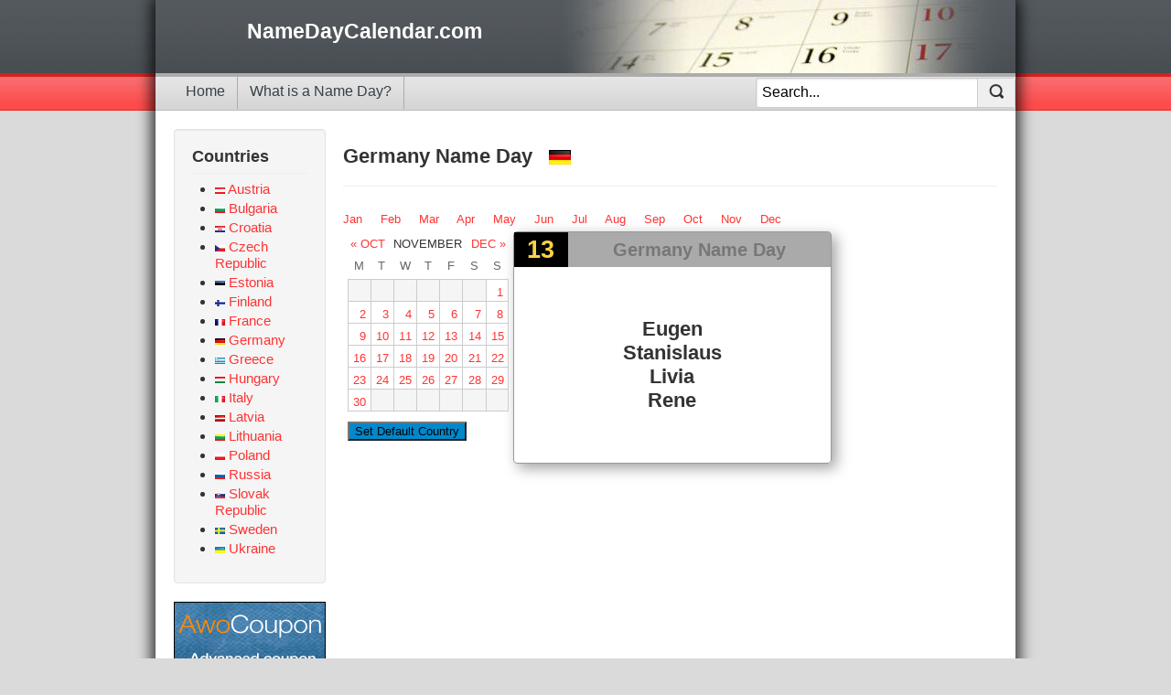

--- FILE ---
content_type: text/html; charset=utf-8
request_url: https://www.namedaycalendar.com/germany/november/13
body_size: 10021
content:
<!DOCTYPE html>
<html xmlns="http://www.w3.org/1999/xhtml" xml:lang="en-gb" lang="en-gb" dir="ltr">
<head>
	<meta name="viewport" content="width=device-width, initial-scale=1.0" />
	<base href="https://www.namedaycalendar.com/germany/november/13" />
	<meta http-equiv="content-type" content="text/html; charset=utf-8" />
	<meta name="keywords" content="German, November, Name Day, Nameday, Namedays, Name Days, Calendar, Feast Day, Feastday, baby name, st day, saint day, namedaycalendar" />
	<meta name="description" content="Name days are celebrated in many European countries.  Here you can find the German name day calendar showing all the names for November 13" />
	<meta name="generator" content="Joomla! - Open Source Content Management" />
	<title>German Name Day Calendar for November 13</title>
	<link href="/templates/nameday/favicon.ico" rel="shortcut icon" type="image/vnd.microsoft.icon" />
	
	<script type="application/json" class="joomla-script-options new">{"csrf.token":"cfa6ad582411f7960dfd49ffaae5695f","system.paths":{"root":"","base":""}}</script>

		<style type="text/css">
		a{color:#F33}.navbar-inner, .nav-list > .active > a, .nav-list > .active > a:hover, .dropdown-menu li > a:hover, .dropdown-menu .active > a, .dropdown-menu .active>a:hover,.nav-pills>.active>a,.nav-pills>.active>a:hover,.btn-primary{background: #0088cc}.navbar-inner{-moz-box-shadow:0 1px 3px rgba(0, 0, 0, .25), inset 0 -1px 0 rgba(0, 0, 0, .1), inset 0 30px 10px rgba(0, 0, 0, .2);-webkit-box-shadow:0 1px 3px rgba(0, 0, 0, .25), inset 0 -1px 0 rgba(0, 0, 0, .1), inset 0 30px 10px rgba(0, 0, 0, .2);box-shadow:0 1px 3px rgba(0, 0, 0, .25), inset 0 -1px 0 rgba(0, 0, 0, .1), inset 0 30px 10px rgba(0,0,0,.2)}article,aside,details,figcaption,figure,footer,header,hgroup,nav,section{display:block}audio,canvas,video{display:inline-block;*display:inline;*zoom:1}audio:not([controls]){display:none}html{font-size:100%;-webkit-text-size-adjust:100%;-ms-text-size-adjust:100%}a:focus{outline:thin dotted #333;outline:5px auto -webkit-focus-ring-color;outline-offset: -2px}a:hover,a:active{outline:0}sub,sup{position:relative;font-size:75%;line-height:0;vertical-align:baseline}sup{top: -0.5em}sub{bottom: -0.25em}img{max-width:100%;width:auto \9;height:auto;vertical-align:middle;border:0;-ms-interpolation-mode:bicubic}button,input,select,textarea{margin:0;font-size:100%;vertical-align:middle}button,input{*overflow:visible;line-height:normal}.clearfix{*zoom:1}.clearfix:before,.clearfix:after{display:table;content:"";line-height:0}.clearfix:after{clear:both}body{margin:0;font-family:"Helvetica Neue",Helvetica,Arial,sans-serif;font-size:13px;line-height:18px;color:#333;background-color:#fff}a{color:#08c;text-decoration:none}a:hover,a:focus{color:#005580;text-decoration:underline}[class*="span"]{float:left;min-height:1px;margin-left:20px}.container, .navbar-static-top .container, .navbar-fixed-top .container, .navbar-fixed-bottom .container{width:940px}[class*="span"].hide, .row-fluid [class*="span"].hide{display:none}[class*="span"].pull-right, .row-fluid [class*="span"].pull-right{float:right}.container{margin-right:auto;margin-left:auto;*zoom:1}.container:before,.container:after{display:table;content:"";line-height:0}.container:after{clear:both}.container-fluid{padding-right:20px;padding-left:20px;*zoom:1}.container-fluid:before,.container-fluid:after{display:table;content:"";line-height:0}.container-fluid:after{clear:both}p{margin:0 0 9px}small{font-size:85%}strong{font-weight:bold}em{font-style:italic}h1,h2,h3,h4,h5,h6{margin:9px 0;font-family:inherit;font-weight:bold;line-height:18px;color:inherit;text-rendering:optimizelegibility}h1 small, h2 small, h3 small, h4 small, h5 small, h6 small{font-weight:normal;line-height:1;color:#999}h1,h2,h3{line-height:36px}h1{font-size:35.75px}h2{font-size:29.25px}h3{font-size:22.75px}h4{font-size:16.25px}h5{font-size:13px}h6{font-size:11.05px}h1 small{font-size:22.75px}h2 small{font-size:16.25px}h3 small{font-size:13px}h4 small{font-size:13px}.page-header{padding-bottom:8px;margin:18px 0 27px;border-bottom:1px solid #eee}ul,ol{padding:0;margin:0 0 9px 25px}ul ul, ul ol, ol ol, ol ul{margin-bottom:0}li{line-height:18px}ul.unstyled,ol.unstyled{margin-left:0;list-style:none}ul.inline,ol.inline{margin-left:0;list-style:none}ul.inline>li,ol.inline>li{display:inline-block;*display:inline;*zoom:1;padding-left:5px;padding-right:5px}dl{margin-bottom:18px}dt,dd{line-height:18px}dt{font-weight:bold}dd{margin-left:9px}.dl-horizontal{*zoom:1}.dl-horizontal:before,.dl-horizontal:after{display:table;content:"";line-height:0}.dl-horizontal:after{clear:both}.dl-horizontal dt{float:left;width:160px;clear:left;text-align:right;overflow:hidden;text-overflow:ellipsis;white-space:nowrap}.dl-horizontal dd{margin-left:180px}hr{margin:18px 0;border:0;border-top:1px solid #eee;border-bottom:1px solid #fff}.well{min-height:20px;padding:19px;margin-bottom:20px;background-color:#f5f5f5;border:1px solid #e3e3e3;-webkit-border-radius:4px;-moz-border-radius:4px;border-radius:4px;-webkit-box-shadow:inset 0 1px 1px rgba(0,0,0,0.05);-moz-box-shadow:inset 0 1px 1px rgba(0,0,0,0.05);box-shadow:inset 0 1px 1px rgba(0,0,0,0.05)}.well blockquote{border-color:#ddd;border-color:rgba(0,0,0,0.15)}.well-large{padding:24px;-webkit-border-radius:6px;-moz-border-radius:6px;border-radius:6px}.well-small{padding:9px;-webkit-border-radius:3px;-moz-border-radius:3px;border-radius:3px}.pull-right{float:right}.pull-left{float:left}.hide{display:none}.show{display:block}.invisible{visibility:hidden}@media (max-width: 767px){body{padding-left:20px;padding-right:20px}.navbar-fixed-top,.navbar-fixed-bottom,.navbar-static-top{margin-left: -20px;margin-right: -20px}.container-fluid{padding:0}.dl-horizontal dt{float:none;clear:none;width:auto;text-align:left}.dl-horizontal dd{margin-left:0}.container{width:auto}}@media (max-width: 480px){.nav-collapse{-webkit-transform:translate3d(0,0,0)}.page-header h1 small{display:block;line-height:18px}}@media (min-width: 768px) and (max-width: 979px){.row{margin-left: -20px;*zoom:1}.row:before,.row:after{display:table;content:"";line-height:0}.row:after{clear:both}[class*="span"]{float:left;min-height:1px;margin-left:20px}.container, .navbar-static-top .container, .navbar-fixed-top .container, .navbar-fixed-bottom .container{width:724px}}@media (min-width: 1200px){.row{margin-left: -20px;*zoom:1}.row:before,.row:after{display:table;content:"";line-height:0}.row:after{clear:both}[class*="span"]{float:left;min-height:1px;margin-left:20px}.container, .navbar-static-top .container, .navbar-fixed-top .container, .navbar-fixed-bottom .container{width:940px}.span12{width:940px}.span11{width:860px}.span10{width:780px}.span9{width:700px}.span8{width:620px}.span7{width:540px}.span6{width:460px}.span5{width:380px}.span4{width:300px}.span3{width:220px}.span2{width:140px}.span1{width:60px}.offset12{margin-left:980px}.offset11{margin-left:900px}.offset10{margin-left:820px}.offset9{margin-left:740px}.offset8{margin-left:660px}.offset7{margin-left:580px}.offset6{margin-left:500px}.offset5{margin-left:420px}.offset4{margin-left:340px}.offset3{margin-left:260px}.offset2{margin-left:180px}.offset1{margin-left:100px}.row-fluid{width:100%;*zoom:1}.row-fluid:before,.row-fluid:after{display:table;content:"";line-height:0}.row-fluid:after{clear:both}.row-fluid [class*="span"]{display:block;width:100%;min-height:28px;-webkit-box-sizing:border-box;-moz-box-sizing:border-box;box-sizing:border-box;float:left;margin-left:2.127659574%;*margin-left:2.0744680846383%}.row-fluid [class*="span"]:first-child{margin-left:0}.row-fluid .controls-row [class*="span"]+[class*="span"]{margin-left:2.127659574%}.row-fluid .span12{width:99.99999999%;*width:99.946808500638%}.row-fluid .span11{width:91.489361693%;*width:91.436170203638%}.row-fluid .span10{width:82.978723396%;*width:82.925531906638%}.row-fluid .span9{width:74.468085099%;*width:74.414893609638%}.row-fluid .span8{width:65.957446802%;*width:65.904255312638%}.row-fluid .span7{width:57.446808505%;*width:57.393617015638%}.row-fluid .span6{width:48.936170208%;*width:48.882978718638%}.row-fluid .span5{width:40.425531911%;*width:40.372340421638%}.row-fluid .span4{width:31.914893614%;*width:31.861702124638%}.row-fluid .span3{width:23.404255317%;*width:23.351063827638%}.row-fluid .span2{width:14.89361702%;*width:14.840425530638%}.row-fluid .span1{width:6.382978723%;*width:6.3297872336383%}.row-fluid .offset12{margin-left:104.255319138%;*margin-left:104.14893615928%}.row-fluid .offset12:first-child{margin-left:102.127659564%;*margin-left:102.02127658528%}.row-fluid .offset11{margin-left:95.744680841%;*margin-left:95.638297862277%}.row-fluid .offset11:first-child{margin-left:93.617021267%;*margin-left:93.510638288277%}.row-fluid .offset10{margin-left:87.234042544%;*margin-left:87.127659565277%}.row-fluid .offset10:first-child{margin-left:85.10638297%;*margin-left:84.999999991277%}.row-fluid .offset9{margin-left:78.723404247%;*margin-left:78.617021268277%}.row-fluid .offset9:first-child{margin-left:76.595744673%;*margin-left:76.489361694277%}.row-fluid .offset8{margin-left:70.21276595%;*margin-left:70.106382971277%}.row-fluid .offset8:first-child{margin-left:68.085106376%;*margin-left:67.978723397277%}.row-fluid .offset7{margin-left:61.702127653%;*margin-left:61.595744674277%}.row-fluid .offset7:first-child{margin-left:59.574468079%;*margin-left:59.468085100277%}.row-fluid .offset6{margin-left:53.191489356%;*margin-left:53.085106377277%}.row-fluid .offset6:first-child{margin-left:51.063829782%;*margin-left:50.957446803277%}.row-fluid .offset5{margin-left:44.680851059%;*margin-left:44.574468080277%}.row-fluid .offset5:first-child{margin-left:42.553191485%;*margin-left:42.446808506277%}.row-fluid .offset4{margin-left:36.170212762%;*margin-left:36.063829783277%}.row-fluid .offset4:first-child{margin-left:34.042553188%;*margin-left:33.936170209277%}.row-fluid .offset3{margin-left:27.659574465%;*margin-left:27.553191486277%}.row-fluid .offset3:first-child{margin-left:25.531914891%;*margin-left:25.425531912277%}.row-fluid .offset2{margin-left:19.148936168%;*margin-left:19.042553189277%}.row-fluid .offset2:first-child{margin-left:17.021276594%;*margin-left:16.914893615277%}.row-fluid .offset1{margin-left:10.638297871%;*margin-left:10.531914892277%}.row-fluid .offset1:first-child{margin-left:8.510638297%;*margin-left:8.4042553182766%}}.small{font-size:11px}iframe,svg{max-width:100%}.nowrap{white-space:nowrap}.center, .table td.center, .table th.center{text-align:center}a.disabled,a.disabled:hover{color:#999;background-color:transparent;cursor:default;text-decoration:none}.hero-unit{text-align:center}.hero-unit .lead{margin-bottom:18px;font-size:20px;font-weight:200;line-height:27px}.btn .caret{margin-bottom:7px}.btn.btn-micro .caret{margin:5px 0}.blog-row-rule,.blog-item-rule{border:0}.row-even,.row-odd{padding:5px;width:99%;border-bottom:1px solid #ddd}.row-odd{background-color:transparent}.row-even{background-color:#f9f9f9}.blog-row-rule,.blog-item-rule{border:0}.blog-row-rule,.blog-item-rule{border:0}@font-face{font-display:swap;font-family:'IcoMoon';src:url('/media/jui/fonts/IcoMoon.eot');src:url('/media/jui/fonts/IcoMoon.eot?#iefix') format('embedded-opentype'), url('/media/jui/fonts/IcoMoon.woff') format('woff'), url('/media/jui/fonts/IcoMoon.ttf') format('truetype'), url('/media/jui/fonts/IcoMoon.svg#IcoMoon') format('svg');font-weight:normal;font-style:normal}body.site{background-color:#f4f6f7;background-color:#dadada;background-image:url("/templates/nameday/images/bg3.gif");background-repeat:repeat-x;margin-bottom:0;margin-top:0}body.site.fluid{background-color:#fff}.site-title{font-size:40px;line-height:48px;font-weight:bold}.brand{color:#046;-webkit-transition:color .5s linear;-moz-transition:color .5s linear;-o-transition:color .5s linear;transition:color .5s linear}.brand:hover{color:#08c;text-decoration:none}.header{margin-bottom:10px}.header .finder{margin-top:14px}.header .finder .btn{margin-top:0px}.navigation{padding:5px 0;border-top:1px solid rgba(0,0,0,0.075);border-bottom:1px solid rgba(0,0,0,0.075);margin-bottom:10px}.navigation .nav-pills{margin-bottom:0}.hero-unit{background-color:#08C}.hero-unit>*{color:white;text-shadow:1px 1px 1px rgba(0,0,0,0.5)}.container{max-width:960px}.body .container{background-color:#fff;-moz-border-radius:4px;-webkit-border-radius:4px;border-radius:4px;padding:20px;border-bottom:1px solid rgba(0,0,0,0.15);-webkit-box-shadow:0px 0px 15px 5px rgba(0,0,0,0.75);-moz-box-shadow:0px 0px 15px 5px rgba(0,0,0,0.75);box-shadow:0px 0px 15px 5px rgba(0,0,0,0.75)}.well .page-header{margin:0px 0px 5px 0px}h1,h2,h3,h4,h5,h6{margin:12px 0}h1{font-size:26px;line-height:28px}h2{font-size:22px;line-height:24px}h3{font-size:18px;line-height:20px}h4{font-size:14px;line-height:16px}h5{font-size:13px;line-height:15px}h6{font-size:12px;line-height:14px}.module-header{padding-bottom:17px;margin:20px 0 18px 0;border-bottom:1px solid #eee}.item-title{margin-bottom:9px}.item-content{margin:18px 0}.item-subtitle{margin-bottom:9px}.pull-right.item-image{margin:0 0 18px 20px}.pull-left.item-image{margin:0 20px 18px 0}.header .nav > li:last-child > .dropdown-menu, .item-actions .dropdown-menu, .item-comment .dropdown-menu{left:initial;right:0}.article-index{margin:0 0 10px 10px}.list-item-title{margin-bottom:9px}.list-item-content{margin:18px 0}.list-item-subtitle{margin-bottom:9px}.items-more,.content-links{padding:15px 0}.breadcrumb{margin:10px 0}.img_caption .left{float:left;margin-right:1em}.img_caption .right{float:right;margin-left:1em}.img_caption .left p{clear:left;text-align:center}.img_caption .right p{clear:right;text-align:center}.img_caption{text-align:center !important}.img_caption.none{margin-left:auto;margin-right:auto}figure{display:table}figure.pull-center,img.pull-center{margin-left:auto;margin-right:auto}figcaption{display:table-caption;caption-side:bottom}#aside .nav .nav-child{border-left:2px solid #ddd;padding-left:5px}@media (max-width: 480px){.item-info>span{display:block}.blog-item .pull-right.item-image{margin:0 0 18px 0}.blog-item .pull-left.item-image{margin:0 0 18px 0;float:none}}@media (max-width: 768px){body{padding-top:0}.header{background:transparent}.header .brand{float:none;display:block;text-align:center}.header .nav.pull-right,}@media (max-width: 980px){.item-comment .item-image{display:none}.well{padding:10px}}@media (min-width: 768px) and (max-width: 979px){#login-form .input-small{width:62px}}.clear{clear:both}.flr{float:right}.fll{float:left}@media (max-width: 980px){.flr{float:none}.fll{float:none}}.pad20{padding:20px}.body .container{padding:0}a{color:#F33;text-decoration:none}a:hover,a:focus{color:#374149;text-decoration:none}.countries_menu ul.menu{font-size:15px}.countries_menu ul.menu li{padding-top:3px}.countries_menu ul.menu li img{height:7px}@media only screen and (max-width:768px){.countries_menu ul.menu li{display:inline-block;margin:0 13px;font-size:1.1em}.countries_menu ul.menu:after{clear:both}}.row-fluid .span9b{width:79.468085099%;*width:79.414893609638%}.row-fluid .span6b{width:60.936170208%;*width:60.882978718638%}.row-fluid .span3b{width:18.404255317%;*width:18.351063827638%}.row-fluid .span3b.ad{margin-left:0.127659574%;*margin-left:0.0744680846383%}@media (min-width: 768px) and (max-width: 979px){.row-fluid .span9b{width:79.468085099%;*width:79.414893609638%}.row-fluid .span6b{width:60.936170208%;*width:60.882978718638%}.row-fluid .span3b{width:18.404255317%;*width:18.351063827638%}.row-fluid .span3b.ad{margin-left:0.127659574%;*margin-left:0.0744680846383%}}@media (min-width: 1200px){.row-fluid .span9b{width:79.468085099%;*width:79.414893609638%}.row-fluid .span6b{width:60.936170208%;*width:60.882978718638%}.row-fluid .span3b{width:18.404255317%;*width:18.351063827638%}.row-fluid .span3b.ad{margin-left:0.127659574%;*margin-left:0.0744680846383%}}@media (max-width: 767px){[class*="span"], .uneditable-input[class*="span"], .row-fluid [class*="span"]{float:none;display:block;width:100%;margin-left:0;-webkit-box-sizing:border-box;-moz-box-sizing:border-box;box-sizing:border-box}}.header{background:#fff url("/templates/nameday/images/top_bg.gif") repeat left top;height:80px;margin-bottom:0}.header-inner{background:transparent url("/templates/nameday/images/calendar.jpg") no-repeat right top;height:80px}.header .logo{padding:25px 0 0 100px}.header .logo a{font-size:1.8em;font-weight:bold;color:#fff}.header2{background-image:url("/templates/nameday/images/sub_top_border_bg.gif");background-repeat:repeat-x;height:41px}.header2 nav.mainmenu{float:left}.header2 nav.mainmenu .nav{margin-left:0;margin-bottom:18px;list-style:none;padding-left:20px;height:41px}.header2 nav.mainmenu .nav li{float:left;list-style:none outside none;padding-left:0;white-space:nowrap;height:41px;line-height:3em}.header2 nav.mainmenu .nav>li>a{display:block}.header2 nav.mainmenu .nav > li > a:hover, .header2 nav.mainmenu .nav>li>a:focus{text-decoration:none;background-color:#eee}.header2 nav.mainmenu .nav li a{border-right:1px solid #ACACAC;color:#374149;font-size:1.2em;padding-left:13px;padding-right:13px;text-decoration:none}.header2 .searchbox{border:1px solid #ccc;width:30%;background:#fff;float:right;margin:5px 0 0 0;height:31px;box-shadow:1px 1px 2px rgba(0,0,0,.1) inset;border-radius:3px;position:relative}.header2 .searchbox button.btn{border:none;border-left:1px solid #ccc;padding:0 12px;height:31px;border-radius:0;margin:0;z-index:10;position:absolute;right:0}.header2 .searchbox button.btn span{background:url(/templates/nameday/images/btn_search.png) -220px -9px;display:inline-block;zoom:1;width:16px;height:16px}.header2 .searchbox input[type="text"]{width:97%;background:none;border:none;padding:6px;z-index:9;font-size:120%;position:absolute;top:0;left:0}.header2 .searchbox input{border-radius:0}@media only screen and (max-width:470px){.header .logo{padding-left:3px}.header2{height:auto}.header2 nav.mainmenu{float:none}.header2 nav.mainmenu .nav{font-size:0.9em;padding-left:0}.header2 .searchbox{width:90%;float:none;height:31px;margin:0 auto}}.footer{text-align:center;margin-top:20px}.footer ul.menu{padding:0 0 2px 0;margin:0;text-align:center}.footer ul.menu li{display:inline-block}.footer ul.menu li a{padding:0 13px}.calendar ul.month-browser li{width:25%;padding:0;border:0;text-align:center;text-transform:uppercase;height:auto;margin:20px 0 0 0}.calendar ul.month-browser li#current-month{width:50%}.calendar{width:100%}.calendar ul{list-style:none;padding:0;margin:0;clear:both;width:100%}.calendar ul.weekdays{height:40px}.calendar ul.weekdays li{text-align:center;text-transform:uppercase;line-height:20px;border:none!important;padding:10px 6px;color:#666;font-size:13px}.calendar li{-webkit-box-sizing:border-box;-moz-box-sizing:border-box;-ms-box-sizing:border-box;box-sizing:border-box;width:14.2857142857%;display:block;float:left;border-left:1px solid #ccc;border-top:1px solid #ccc;border-bottom:1px solid #ccc;overflow:visible!important;margin-bottom:-1px}.calendar li.last{border-right:1px solid #ccc}.calendar li div.inner{padding:5px}.calendar .days:last-child li{margin-bottom:0px!important}.calendar li .day,.calendar li .month{display:none}.calendar .date{text-align:right;margin-bottom:5px}.calendar .no-shows{display:none}.calendar .venue{display:none}.calendar li.out_of_range{background-color:#F5F5F5;color:#666}.calendar .calendar-day{overflow:auto}.calendar.month .dayscontainer ul.days{overflow:hidden}.calendar.month .dayscontainer ul.days li{padding-bottom:500em;margin-bottom: -500em}.calendar.month .dayscontainer ul.days:last-child li{margin-bottom:-500em !important}.show-info{display:block;font-size:1em;padding:5px;margin-bottom:5px;line-height:1em;text-decoration:none}@media only screen and (max-width:768px){.calendar.month ul.month-browser li{font-size:12px}.calendar.month ul{width:100%;box-sizing:border-box}.calendar.month .weekdays{display:none}.calendar.month li{display:block;height:auto!important;border:1px solid #ededed;width:100% !important;box-sizing:border-box;padding:10px;margin-bottom:-1px}.calendar.month li .day ,.calendar.month li .month{display:inline}.calendar.month .no-shows{display:block;color:#ccc;text-align:center}.calendar.month .date{text-align:center}.calendar.month li.out_of_range{display:none}.calendar.month .show-info{font-size:1.1em}}.month_calendar_container{width:100%}.monthsmall{width:200px}.monthsmall div.h{height:24px;padding-top:5px}.monthsmall div.h div{width:25px;float:left;padding:0;text-align:center;color:#fff;font-weight:bold}.monthsmall div.h div.c{width:150px}.monthsmall div.f{clear:both;height:14px}.monthsmall table{width:100%;text-align:center;padding:0;margin:0;border-spacing:1px;background-color:#bbb}.monthsmall th{color:#fff;background-color:#777}.monthsmall td{}.day_calendar_container{float:left;padding:5px}.calendar.day ul.month-browser li{margin:0}.calendar.day ul.weekdays{height:25px}.calendar.day ul.weekdays li{padding:5px 6px}.calendar.day .calendar-day{height:25px;width:14.2857%}.calendar.day ul.weekdays li{width:14.2857%}.day_container{float:left}div.date_number{position:absolute;top:0;left:0;width:40px;height:30px;padding:10px;color:#ffd243;font-weight:bold;text-align:center;font-size:27px}div.date_heading{position:absolute;top:0;left:60px;width:272px;height:30px;padding:10px;background-color:#aaa;color:#777;font-weight:bold;text-align:center;font-size:20px}.day_container div.name{font-size:22px;font-weight:bold;white-space:nowrap}.day_container div.country{padding:10px;margin:0;height:75px;float:left;text-align:center}.day_container div.more{text-align:right}.day_container div.more a{font-size:10px !important}table.calendarday{border:1px solid #999;width:352px;height:252px}table.calendarday td{background-color:#f4f6e5;text-align:center;font-family:arial;font-size:12;padding-bottom:10px;padding-top:55px}div.day_shadow0{position:relative;background:#ddd;width:354px;min-height:254px;height:auto !important;height:254px}div.day_shadow1{position:relative;left:-3px;top:-3px}.pad10{padding:10px}.day_container{float:left}.day_day_container{width:348px;float:right}.day_day_container .shadow{-webkit-box-shadow:5px 5px 15px 0px rgba(161,161,161,1);-moz-box-shadow:5px 5px 15px 0px rgba(161,161,161,1);box-shadow:5px 5px 15px 0px rgba(161,161,161,1);border:1px solid #999;border-radius:4px;-webkit-border-radius:4px;-moz-border-radius:4px}.day_day_container div.heading_container{font-weight:bold;text-align:center}.day_day_container .heading_container div.number{float:left;width:17%;background-color:#000;color:#ffd243;font-size:27px}.day_day_container .heading_container div.heading{float:left;width:83%;background-color:#aaa;color:#777;font-size:20px}.day_day_container .data_container{float:left;width:100%}.day_day_container .data_container div.all{float:left;padding:10px;margin:0;height:83px;text-align:left;font-size:1em}.day_day_container .data_container div.country{font-weight:bold;font-size:1.4em;color:#555}.day_day_container .data_container .each{text-align:center;padding:55px 0;line-height:2em}.day_day_container .data_container .each div.name{font-size:22px;font-weight:bold;white-space:nowrap}.day_day_container .data_container .each .inactive{line-height:1.2em}.day_day_container .data_container div.more{text-align:right}.day_day_container .data_container div.more a{font-size:0.9em}@media only screen and (max-width:768px){.day_calendar_container{width:100%;float:none}.day_day_container{width:100%;float:none}.calendar.day li .month{display:inline}.calendar.day li.calendar-day{height:70px}.calendar.day li .inner{}}@media only screen and (max-width:470px){.day_day_container, .day_day_container .data_container, .day_day_container .heading_container div.number, .day_day_container .heading_container div.heading{width:100%}.day_day_container .data_container div.all{float:none;height:auto;padding-bottom:25px;font-size:1.1em}.day_day_container .data_container div.more{text-align:left}}.well.adsense{background-color:transparent;padding:0;border:0}.module_month_links{margin-bottom:4px}.module_social_share{position:relative}@media only screen and (max-width:768px){.module_social_share .share42init{margin:0 !important}}@media only screen and (min-width:500px){.module_social_share .share42init{text-align:right;position:absolute;right:0;margin:12px 0}}
	</style>
	<!--[if lt IE 9]>
		<script src="/media/jui/js/html5.js"></script>
	<![endif]-->

	</head>

<body class="site com_nameday view-day no-layout no-task itemid-101">
	<div class="body">
		<div class="container">
			<header class="header" role="banner">
				<div class="header-inner clearfix">
					<div class="logo">
						<a class="brand pull-left" href="/">
							NameDayCalendar.com
						</a>
					</div>
				</div>
			</header>
						<div class="header2">
				<nav class="mainmenu" role="navigation">
					<ul class="nav menu mod-list">
<li class="item-101 default current active"><a href="/" >Home</a></li><li class="item-104"><a href="/nameday-meaning" >What is a Name Day?</a></li></ul>

				</nav>
				
<div class="searchbox">
	<form action="/" method="post" class="form-inline">
		<button class="btn"><span></span></button>
		<input name="searchword" 
				id="mod-search-searchword"
				maxlength="100" 
				class="inputbox search-query"
				type="text" 
				size="20"
				value="Search..." 
				onblur="if (this.value=='') this.value='Search...';" onfocus="if (this.value=='Search...') this.value='';"
			/>
		
		<input type="hidden" name="option" value="com_nameday" />
		<input type="hidden" name="task" value="search" />
		<input type="hidden" name="Itemid" value="101" />
	</form>
</div>


				<div class="clear"></div>
			</div>
								
			<div class="pad20">		
				<div class="header-search pull-right">
					
				</div>
								
				<div class="row-fluid">
											<div id="aside" class="span3b">
							<div class="well countries_menu"><h3 class="page-header">Countries</h3>
<ul class="nav menu">
	<li class="item1"><a href="/austria">
		<span><img src="/templates/nameday/images/flag/16x10/AT.png" alt="Austria"></span>
		<span>Austria</span>
	</a></li>
	<li class="item1"><a href="/bulgaria">
		<span><img src="/templates/nameday/images/flag/16x10/BG.png" alt="Bulgaria"></span>
		<span>Bulgaria</span>
	</a></li>
	<li class="item1"><a href="/croatia">
		<span><img src="/templates/nameday/images/flag/16x10/HR.png" alt="Croatia"></span>
		<span>Croatia</span>
	</a></li>
	<li class="item1"><a href="/czech">
		<span><img src="/templates/nameday/images/flag/16x10/CZ.png" alt="Czech Republic"></span>
		<span>Czech Republic</span>
	</a></li>
	<li class="item1"><a href="/estonia">
		<span><img src="/templates/nameday/images/flag/16x10/EE.png" alt="Estonia"></span>
		<span>Estonia</span>
	</a></li>
	<li class="item1"><a href="/finland">
		<span><img src="/templates/nameday/images/flag/16x10/FI.png" alt="Finland"></span>
		<span>Finland</span>
	</a></li>
	<li class="item1"><a href="/france">
		<span><img src="/templates/nameday/images/flag/16x10/FR.png" alt="France"></span>
		<span>France</span>
	</a></li>
	<li class="item1"><a href="/germany">
		<span><img src="/templates/nameday/images/flag/16x10/DE.png" alt="Germany"></span>
		<span>Germany</span>
	</a></li>
	<li class="item1"><a href="/greece">
		<span><img src="/templates/nameday/images/flag/16x10/GR.png" alt="Greece"></span>
		<span>Greece</span>
	</a></li>
	<li class="item1"><a href="/hungary">
		<span><img src="/templates/nameday/images/flag/16x10/HU.png" alt="Hungary"></span>
		<span>Hungary</span>
	</a></li>
	<li class="item1"><a href="/italy">
		<span><img src="/templates/nameday/images/flag/16x10/IT.png" alt="Italy"></span>
		<span>Italy</span>
	</a></li>
	<li class="item1"><a href="/latvia">
		<span><img src="/templates/nameday/images/flag/16x10/LV.png" alt="Latvia"></span>
		<span>Latvia</span>
	</a></li>
	<li class="item1"><a href="/lithuania">
		<span><img src="/templates/nameday/images/flag/16x10/LT.png" alt="Lithuania"></span>
		<span>Lithuania</span>
	</a></li>
	<li class="item1"><a href="/poland">
		<span><img src="/templates/nameday/images/flag/16x10/PL.png" alt="Poland"></span>
		<span>Poland</span>
	</a></li>
	<li class="item1"><a href="/russia">
		<span><img src="/templates/nameday/images/flag/16x10/RU.png" alt="Russia"></span>
		<span>Russia</span>
	</a></li>
	<li class="item1"><a href="/slovakia">
		<span><img src="/templates/nameday/images/flag/16x10/SK.png" alt="Slovak Republic"></span>
		<span>Slovak Republic</span>
	</a></li>
	<li class="item1"><a href="/sweden">
		<span><img src="/templates/nameday/images/flag/16x10/SE.png" alt="Sweden"></span>
		<span>Sweden</span>
	</a></li>
	<li class="item1"><a href="/ukraine">
		<span><img src="/templates/nameday/images/flag/16x10/UA.png" alt="Ukraine"></span>
		<span>Ukraine</span>
	</a></li>
</ul>


</div><div class="well adsense"><div class="personal-ad">
	<a href="https://awodev.com/products/wordpress/awocoupon/?ad=lit&r=ndc&d=d">
		<img src="/images/banners/awocoupon-desktop.gif" alt="AwoCoupon" />
	</a>
</div>
</div>
						</div>
										<main id="content" role="main" class="span9b">
						
						<div id="system-message-container">
	</div>

						<div class="page-header">
	<h2>
		Germany Name Day		&nbsp; <span><img src="/templates/nameday/images/flag/24x16/DE.png" alt="Germany"></span>	</h2>
</div>


<div class="text-center">
<div class="module_month_links">
	<a href="/germany/january">Jan</a> &nbsp; &nbsp;
	<a href="/germany/february">Feb</a> &nbsp; &nbsp;
	<a href="/germany/march">Mar</a> &nbsp; &nbsp;
	<a href="/germany/april">Apr</a> &nbsp; &nbsp;
	<a href="/germany/may">May</a> &nbsp; &nbsp;
	<a href="/germany/june">Jun</a> &nbsp; &nbsp;
	<a href="/germany/july">Jul</a> &nbsp; &nbsp;
	<a href="/germany/august">Aug</a> &nbsp; &nbsp;
	<a href="/germany/september">Sep</a> &nbsp; &nbsp;
	<a href="/germany/october">Oct</a> &nbsp; &nbsp;
	<a href="/germany/november">Nov</a> &nbsp; &nbsp;
	<a href="/germany/december">Dec</a> &nbsp; &nbsp;
</div>

	
	
</div>



  
<div class="page_day_container">
<div class="flr" style="min-width:160px;"></div>

<div class="fll">
	<div class="day_day_container">
		
<div class="shadow">
	<div class="heading_container">
		<div class="number"><div class="pad10">13</div></div>
		<div class="heading"><div class="pad10">Germany Name Day</div></div>
	</div>
	<div class="clear"></div>
	<div class="data_container">
			<div class="each">
					<div class="name">Eugen</div>
						<div class="name">Stanislaus</div>
						<div class="name">Livia</div>
						<div class="name">Rene</div>
					</div>
			</div>
	<div class="clear"></div>
</div>

		
		
		
		
	</div>


	<div class="day_calendar_container">
		<div class="calendar day">

		
<ul class="month-browser">
	<li class="calendar_nav">
		<a class="monthselector" 
			data-date="1001" 
			data-country="15" 
			href="/germany/october/1" >&laquo; Oct		</a>
	</li>
	<li id="current-month">November</li>
	<li class="calendar_nav">
		<a class="monthselector"
			data-date="1201"
			data-country="15"
			href="/germany/december/1" >Dec &raquo;
		</a>
	</li>
</ul>
<ul class="weekdays">
  <li class="day_of_week Monday">M</li>
  <li class="day_of_week Tuesday">T</li>
  <li class="day_of_week Wednesday">W</li>
  <li class="day_of_week Thursday">T</li>
  <li class="day_of_week Friday">F</li>
  <li class="day_of_week Saturday">S</li>  
  <li class="day_of_week Sunday">S</li>
</ul>

<div class="dayscontainer">
		<ul class="days">
						<li class="out_of_range calendar-day first"><div class="inner">&nbsp;</div></li>
							<li class="out_of_range calendar-day "><div class="inner">&nbsp;</div></li>
							<li class="out_of_range calendar-day "><div class="inner">&nbsp;</div></li>
							<li class="out_of_range calendar-day "><div class="inner">&nbsp;</div></li>
							<li class="out_of_range calendar-day "><div class="inner">&nbsp;</div></li>
							<li class="out_of_range calendar-day "><div class="inner">&nbsp;</div></li>
							<li class="calendar-day last">
					<div class="inner">
						<a href="/germany/november/1">
							<div class="date day_cell">
								<span class="day">Sun,</span> 
								<span class="month">Nov</span>
								1							</div>
						</a>
					</div>
				</li>
				</ul>
		<ul class="days">
						<li class="calendar-day first">
					<div class="inner">
						<a href="/germany/november/2">
							<div class="date day_cell">
								<span class="day">Mon,</span> 
								<span class="month">Nov</span>
								2							</div>
						</a>
					</div>
				</li>
							<li class="calendar-day ">
					<div class="inner">
						<a href="/germany/november/3">
							<div class="date day_cell">
								<span class="day">Tue,</span> 
								<span class="month">Nov</span>
								3							</div>
						</a>
					</div>
				</li>
							<li class="calendar-day ">
					<div class="inner">
						<a href="/germany/november/4">
							<div class="date day_cell">
								<span class="day">Wed,</span> 
								<span class="month">Nov</span>
								4							</div>
						</a>
					</div>
				</li>
							<li class="calendar-day ">
					<div class="inner">
						<a href="/germany/november/5">
							<div class="date day_cell">
								<span class="day">Thu,</span> 
								<span class="month">Nov</span>
								5							</div>
						</a>
					</div>
				</li>
							<li class="calendar-day ">
					<div class="inner">
						<a href="/germany/november/6">
							<div class="date day_cell">
								<span class="day">Fri,</span> 
								<span class="month">Nov</span>
								6							</div>
						</a>
					</div>
				</li>
							<li class="calendar-day ">
					<div class="inner">
						<a href="/germany/november/7">
							<div class="date day_cell">
								<span class="day">Sat,</span> 
								<span class="month">Nov</span>
								7							</div>
						</a>
					</div>
				</li>
							<li class="calendar-day last">
					<div class="inner">
						<a href="/germany/november/8">
							<div class="date day_cell">
								<span class="day">Sun,</span> 
								<span class="month">Nov</span>
								8							</div>
						</a>
					</div>
				</li>
				</ul>
		<ul class="days">
						<li class="calendar-day first">
					<div class="inner">
						<a href="/germany/november/9">
							<div class="date day_cell">
								<span class="day">Mon,</span> 
								<span class="month">Nov</span>
								9							</div>
						</a>
					</div>
				</li>
							<li class="calendar-day ">
					<div class="inner">
						<a href="/germany/november/10">
							<div class="date day_cell">
								<span class="day">Tue,</span> 
								<span class="month">Nov</span>
								10							</div>
						</a>
					</div>
				</li>
							<li class="calendar-day ">
					<div class="inner">
						<a href="/germany/november/11">
							<div class="date day_cell">
								<span class="day">Wed,</span> 
								<span class="month">Nov</span>
								11							</div>
						</a>
					</div>
				</li>
							<li class="calendar-day ">
					<div class="inner">
						<a href="/germany/november/12">
							<div class="date day_cell">
								<span class="day">Thu,</span> 
								<span class="month">Nov</span>
								12							</div>
						</a>
					</div>
				</li>
							<li class="calendar-day ">
					<div class="inner">
						<a href="/germany/november/13">
							<div class="date day_cell">
								<span class="day">Fri,</span> 
								<span class="month">Nov</span>
								13							</div>
						</a>
					</div>
				</li>
							<li class="calendar-day ">
					<div class="inner">
						<a href="/germany/november/14">
							<div class="date day_cell">
								<span class="day">Sat,</span> 
								<span class="month">Nov</span>
								14							</div>
						</a>
					</div>
				</li>
							<li class="calendar-day last">
					<div class="inner">
						<a href="/germany/november/15">
							<div class="date day_cell">
								<span class="day">Sun,</span> 
								<span class="month">Nov</span>
								15							</div>
						</a>
					</div>
				</li>
				</ul>
		<ul class="days">
						<li class="calendar-day first">
					<div class="inner">
						<a href="/germany/november/16">
							<div class="date day_cell">
								<span class="day">Mon,</span> 
								<span class="month">Nov</span>
								16							</div>
						</a>
					</div>
				</li>
							<li class="calendar-day ">
					<div class="inner">
						<a href="/germany/november/17">
							<div class="date day_cell">
								<span class="day">Tue,</span> 
								<span class="month">Nov</span>
								17							</div>
						</a>
					</div>
				</li>
							<li class="calendar-day ">
					<div class="inner">
						<a href="/germany/november/18">
							<div class="date day_cell">
								<span class="day">Wed,</span> 
								<span class="month">Nov</span>
								18							</div>
						</a>
					</div>
				</li>
							<li class="calendar-day ">
					<div class="inner">
						<a href="/germany/november/19">
							<div class="date day_cell">
								<span class="day">Thu,</span> 
								<span class="month">Nov</span>
								19							</div>
						</a>
					</div>
				</li>
							<li class="calendar-day ">
					<div class="inner">
						<a href="/germany/november/20">
							<div class="date day_cell">
								<span class="day">Fri,</span> 
								<span class="month">Nov</span>
								20							</div>
						</a>
					</div>
				</li>
							<li class="calendar-day ">
					<div class="inner">
						<a href="/germany/november/21">
							<div class="date day_cell">
								<span class="day">Sat,</span> 
								<span class="month">Nov</span>
								21							</div>
						</a>
					</div>
				</li>
							<li class="calendar-day last">
					<div class="inner">
						<a href="/germany/november/22">
							<div class="date day_cell">
								<span class="day">Sun,</span> 
								<span class="month">Nov</span>
								22							</div>
						</a>
					</div>
				</li>
				</ul>
		<ul class="days">
						<li class="calendar-day first">
					<div class="inner">
						<a href="/germany/november/23">
							<div class="date day_cell">
								<span class="day">Mon,</span> 
								<span class="month">Nov</span>
								23							</div>
						</a>
					</div>
				</li>
							<li class="calendar-day ">
					<div class="inner">
						<a href="/germany/november/24">
							<div class="date day_cell">
								<span class="day">Tue,</span> 
								<span class="month">Nov</span>
								24							</div>
						</a>
					</div>
				</li>
							<li class="calendar-day ">
					<div class="inner">
						<a href="/germany/november/25">
							<div class="date day_cell">
								<span class="day">Wed,</span> 
								<span class="month">Nov</span>
								25							</div>
						</a>
					</div>
				</li>
							<li class="calendar-day ">
					<div class="inner">
						<a href="/germany/november/26">
							<div class="date day_cell">
								<span class="day">Thu,</span> 
								<span class="month">Nov</span>
								26							</div>
						</a>
					</div>
				</li>
							<li class="calendar-day ">
					<div class="inner">
						<a href="/germany/november/27">
							<div class="date day_cell">
								<span class="day">Fri,</span> 
								<span class="month">Nov</span>
								27							</div>
						</a>
					</div>
				</li>
							<li class="calendar-day ">
					<div class="inner">
						<a href="/germany/november/28">
							<div class="date day_cell">
								<span class="day">Sat,</span> 
								<span class="month">Nov</span>
								28							</div>
						</a>
					</div>
				</li>
							<li class="calendar-day last">
					<div class="inner">
						<a href="/germany/november/29">
							<div class="date day_cell">
								<span class="day">Sun,</span> 
								<span class="month">Nov</span>
								29							</div>
						</a>
					</div>
				</li>
				</ul>
		<ul class="days">
						<li class="calendar-day first">
					<div class="inner">
						<a href="/germany/november/30">
							<div class="date day_cell">
								<span class="day">Mon,</span> 
								<span class="month">Nov</span>
								30							</div>
						</a>
					</div>
				</li>
							<li class="out_of_range calendar-day "><div class="inner">&nbsp;</div></li>
							<li class="out_of_range calendar-day "><div class="inner">&nbsp;</div></li>
							<li class="out_of_range calendar-day "><div class="inner">&nbsp;</div></li>
							<li class="out_of_range calendar-day "><div class="inner">&nbsp;</div></li>
							<li class="out_of_range calendar-day "><div class="inner">&nbsp;</div></li>
							<li class="out_of_range calendar-day last"><div class="inner">&nbsp;</div></li>
				</ul>
	</div>
		

		</div>
		
					<br /><br />
			<div>
				<form id="adminForm" name="adminForm" action="/" method="post">
					<input id="form_countrydefault_submit" type="submit" value="Set Default Country" class="btn btn-primary" />
					<input type="hidden" name="option" value="com_nameday" />
					<input type="hidden" name="view" value="day" />
					<input id="form_countrydefault_task" type="hidden" name="task" value="set_cookie_country" />
					<input type="hidden" name="country" value="15" />
					<input type="hidden" name="return" value="aW5kZXgucGhw" />
					
					<input type="hidden" name="set_cookie_country_newtask" value="unset_cookie_country" />
					<input type="hidden" name="unset_cookie_country_newtask" value="set_cookie_country" />
					<input type="hidden" name="set_cookie_country_newlabel" value="Remove Default Country" />
					<input type="hidden" name="unset_cookie_country_newlabel" value="Set Default Country" />
					<input type="hidden" name="9c32163fa788f8bba8e939c3d2a8bf0c" value="1" />				</form>
			</div>
		
			<div class="clear"></div>

	</div>

		
		
	<div class="clear"></div>
	
	<div style="float:left;width:100%;overflow:hidden;">
		</div>
	
</div>

</div>
					</main>
									</div>
			</div>
		</div>
	</div>
	<footer class="footer" role="contentinfo">
		<div class="container">
			<ul class="nav menu mod-list">
<li class="item-105"><a href="/terms" >Terms and Conditions</a></li><li class="item-106"><a href="/privacy" >Privacy Policy</a></li></ul>

			<p>
				Copyright &copy; 2009-2026 NamedayCalendar.com. All Rights Reserved 
			</p>
		</div>
	</footer>
	
	
<link href="/cache/plg_mypagespeed/789f1e0d71ff38d1dea179be9bd66d1f.css?v=29" rel="stylesheet" type="text/css" /><script src="/cache/plg_mypagespeed/3a634f66cacdb7038afdf13103f35f50.js?v=29" type="text/javascript"></script>
<script type="text/javascript">

var base_url = "/index.php";
var country_id = 15;
var date_in = "1113";

var str_countrydefaultset = 'Set Default Country';
var str_countrydefaultremove = 'Remove Default Country';

jQuery(function($) {
	default_country = parseInt(getCookie('default_country'));
	if(date_in=='' && country_id==0 && !isNaN(default_country)) {
		window.location.href = "https://www.namedaycalendar.com/index.php?option=com_nameday&view=day&country="+default_country;
	}
	
	if(country_id!=0) {
			if(country_id==default_country) {
				jQuery('#form_countrydefault_submit').val(str_countrydefaultremove);
				jQuery('#form_countrydefault_task').val('unset_cookie_country');
			}
			else {
				jQuery('#form_countrydefault_submit').val(str_countrydefaultset);
				jQuery('#form_countrydefault_task').val('set_cookie_country');
			}
	}
	
//
	nameday_day_initialize_calendar();
	
	
	jQuery("#adminForm").submit(function(event) {
	
		event.preventDefault(); //STOP default action
		
		$form = jQuery(this);

		var postData = $form.serializeArray();
		postData.push({name:'is_ajax', value:'yes'});
		var formURL = $form.attr("action");
		jQuery.ajax({
			url : formURL,
			type: "POST",
			data : postData,
			dataType: 'json',
			success:function(data, textStatus, jqXHR) {
            //data: return data from server
				if(typeof data['message'] != "undefined"){
					Joomla.renderMessages(data['message']);
					
					task = $form.find("input[name=task]").val();
					$form.find("input[name=task]").val($form.find("input[name="+task+"_newtask]").val());
					$form.find(":submit").val($form.find("input[name="+task+"_newlabel]").val());
				}
			},
			error: function(jqXHR, textStatus, errorThrown) {
			//if fails      
			}
		});
	});
 

});

function nameday_day_initialize_calendar() {
	//jQuery('.calendar .calendar_nav a.monthselector').click(function (event) { 
	jQuery('.calendar .calendar_nav').on('click', 'a.monthselector', function(event){
		event.preventDefault(); //here you can also do all sort of things

		$this = jQuery(this);
		//$container = $this.parent().parent().parent().find('.dayscontainer');
		$container = $this.parent().parent().parent();
		
		jQuery.ajax({
			url: base_url,
			type: "get",
			data: {option:'com_nameday', task:'xdaymonth', tmpl:'component', no_html:1, date:$this.data('date'), country:$this.data('country')},
			dataType: 'html',
			success: function( data, textStatus, jqXHR){
				$container.html(data);
				nameday_day_initialize_calendar();
			},
			error:function(){ /*alert("failure");*/ }
		});
	
	
	});
}
function nameday_day_initialize_day() {
	jQuery.ajax({
		url: base_url,
		type: "get",
		data: {option:'com_nameday', task:'xdayday', tmpl:'component', no_html:1, country:country_id},
		dataType: 'html'
	})
	.done(function( data ){
		jQuery('div.day_day_container').html(data);
	})
	.fail(function(jqXHR, textStatus){ /*alert( "Request failed: " + textStatus );*/ })
	;
}
function getCookie(name) {
	var value = "; " + document.cookie;
	var parts = value.split("; " + name + "=");
	if (parts.length == 2) return parts.pop().split(";").shift();
}

</script><script defer src="https://static.cloudflareinsights.com/beacon.min.js/vcd15cbe7772f49c399c6a5babf22c1241717689176015" integrity="sha512-ZpsOmlRQV6y907TI0dKBHq9Md29nnaEIPlkf84rnaERnq6zvWvPUqr2ft8M1aS28oN72PdrCzSjY4U6VaAw1EQ==" data-cf-beacon='{"version":"2024.11.0","token":"2efa6949656f43f984b8ca325be1dbea","r":1,"server_timing":{"name":{"cfCacheStatus":true,"cfEdge":true,"cfExtPri":true,"cfL4":true,"cfOrigin":true,"cfSpeedBrain":true},"location_startswith":null}}' crossorigin="anonymous"></script>
</body>
</html>
